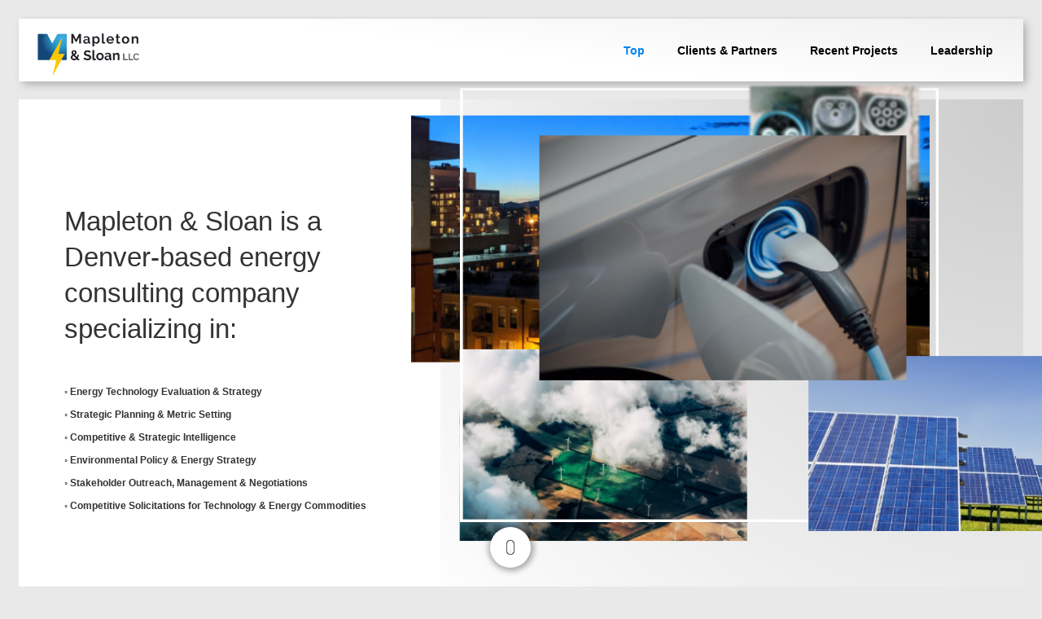

--- FILE ---
content_type: text/html;charset=UTF-8
request_url: https://www.mapletonsloan.com/
body_size: 3928
content:
<!DOCTYPE html><html data-wf-page="5ef7f81e73203474d4ecb464" data-wf-site="5ef7f81e7320347688ecb463" class=" w-mod-js w-mod-ix"><head>
  <meta charset="utf-8">
  <title>Mapleton &amp; Sloan</title>
  <meta content="width=device-width, initial-scale=1" name="viewport">
  <meta content="Webflow" name="generator">
  <link href="css/normalize.css" rel="stylesheet" type="text/css">
  <link href="css/webflow.css" rel="stylesheet" type="text/css">
  <link href="css/mapleton-sloan.webflow.css" rel="stylesheet" type="text/css">
  <!-- [if lt IE 9]><![endif] -->
  
  <link href="images/favicon.png" rel="shortcut icon" type="image/x-icon">
  <link href="images/webclip.png" rel="apple-touch-icon">
</head>
<body class="body">
  <div class="maindiv topdiv header">
    <div class="div-block-7"><img src="images/MapletonSloanLogo.png" width="137" srcset="images/MapletonSloanLogo-p-500.png 500w, images/MapletonSloanLogo-p-800.png 800w, images/MapletonSloanLogo.png 958w" sizes="(max-width: 479px) 57vw, 137px" alt="" class="image-4">
      <div data-collapse="small" data-animation="default" data-duration="400" role="banner" class="navbar w-nav">
        <div class="container w-container">
          <nav role="navigation" class="nav-menu w-nav-menu"><a href="#Top" class="newnav-link w-nav-link w--current" style="max-width: 940px;">Top</a><a href="#Clients-Partners" class="newnav-link w-nav-link" style="max-width: 940px;">Clients &amp;&nbsp;Partners</a><a href="#Recent-Projects" class="newnav-link w-nav-link" style="max-width: 940px;">Recent Projects</a><a href="#Leadership" class="newnav-link w-nav-link" style="max-width: 940px;">Leadership</a></nav>
          <div class="menu-button w-nav-button" style="-webkit-user-select: text;" aria-label="menu" role="button" tabindex="0" aria-controls="w-nav-overlay-0" aria-haspopup="menu" aria-expanded="false">
            <div class="icon w-icon-nav-menu"></div>
          </div>
        </div>
      <div class="w-nav-overlay" data-wf-ignore="" id="w-nav-overlay-0"></div></div>
    </div>
  </div>
  <div data-w-id="9eae6bea-764e-a0b0-0668-fb7e75903f54" class="bg-section" style="will-change: opacity, filter; opacity: 0; filter: blur(12px);"></div>
  <div class="frontscroller"><img src="images/arrow-alt-circle-down.svg" alt="" class="image-12">
    <div class="scrollyboy"><img src="images/8167-simple-scroll-down-icon.gif" width="55" alt=""></div>
  </div>
  <div id="Top" class="content-section">
    <div data-w-id="44df911b-a955-4bfd-2149-d599f5aefec8" class="xpirimint" style="will-change: transform; transform: translate3d(0px, 0px, 0px) scale3d(1, 1, 1) rotateX(0deg) rotateY(0deg) rotateZ(0deg) skew(0deg, 0deg); transform-style: preserve-3d;">
      <div class="div-block-10-copy">
        <h1 class="heading">Mapleton &amp; Sloan is a Denver-based energy consulting company specializing in:<br></h1>
        <div class="div-block-18"></div>
        <div class="text-block"><strong>◦</strong> Energy Technology Evaluation &amp; Strategy<br><strong>◦</strong> Strategic Planning &amp; Metric Setting<br><strong>◦</strong> Competitive &amp; Strategic Intelligence​<br><strong>◦</strong> Environmental Policy &amp; Energy Strategy<br><strong>◦</strong> Stakeholder Outreach, Management &amp; Negotiation​s<br><strong>◦</strong> Competitive Solicitations for Technology &amp; Energy Commodities</div>
      </div>
      <div class="div-block-11">
        <div class="div-block-12"></div><img src="images/solar-panels.jpg" srcset="images/solar-panels-p-500.jpeg 500w, images/solar-panels-p-800.jpeg 800w, images/solar-panels-p-1080.jpeg 1080w, images/solar-panels-p-1600.jpeg 1600w, images/solar-panels-p-2000.jpeg 2000w, images/solar-panels-p-2600.jpeg 2600w, images/solar-panels-p-3200.jpeg 3200w, images/solar-panels.jpg 4000w" sizes="(max-width: 479px) 43vw, (max-width: 767px) 22vw, (max-width: 991px) 26vw, (max-width: 1439px) 319.8294372558594px, (max-width: 1919px) 22vw, 319.8294372558594px" data-w-id="6fb9b97b-6982-58b0-a29b-cc58843fb0e7" alt="" class="fi2" style="will-change: filter, transform; filter: blur(0px); transform: translate3d(239px, 265px, 74px) scale3d(1, 1, 1) rotateX(0deg) rotateY(0deg) rotateZ(0deg) skew(0deg, 0deg); transform-style: preserve-3d;"><img src="images/EV-car-charging-ports.jpg" width="167" data-w-id="5a74eaeb-6304-ff3f-66cc-3ee0897cac75" alt="" class="image-17" style="will-change: filter, transform; filter: blur(1px); transform: translate3d(4px, -4px, 196px) scale3d(1, 1, 1) rotateX(0deg) rotateY(0deg) rotateZ(0deg) skew(0deg, 0deg); transform-style: preserve-3d;"><img src="images/thomas-richter-B09tL5bSQJk-unsplash.jpg" srcset="images/thomas-richter-B09tL5bSQJk-unsplash-p-500.jpeg 500w, images/thomas-richter-B09tL5bSQJk-unsplash-p-1080.jpeg 1080w, images/thomas-richter-B09tL5bSQJk-unsplash-p-1600.jpeg 1600w, images/thomas-richter-B09tL5bSQJk-unsplash-p-2000.jpeg 2000w, images/thomas-richter-B09tL5bSQJk-unsplash.jpg 2048w" sizes="(max-width: 479px) 49vw, (max-width: 767px) 165.50045776367188px, (max-width: 991px) 28vw, (max-width: 1279px) 39vw, (max-width: 1439px) 30vw, (max-width: 1919px) 27vw, 20vw" data-w-id="a4f6799e-a9bf-b680-4875-97d523153901" alt="" class="fi3" style="will-change: filter, transform; filter: blur(0px); transform: translate3d(-57px, 291px, 57px) scale3d(1, 1, 1) rotateX(0deg) rotateY(0deg) rotateZ(0deg) skew(0deg, 0deg); transform-style: preserve-3d;"><img src="images/chuttersnap-xfaYAsMV1p8-unsplash.jpg" srcset="images/chuttersnap-xfaYAsMV1p8-unsplash-p-1080.jpeg 1080w, images/chuttersnap-xfaYAsMV1p8-unsplash-p-1600.jpeg 1600w, images/chuttersnap-xfaYAsMV1p8-unsplash-p-2000.jpeg 2000w, images/chuttersnap-xfaYAsMV1p8-unsplash-p-2600.jpeg 2600w, images/chuttersnap-xfaYAsMV1p8-unsplash-p-3200.jpeg 3200w, images/chuttersnap-xfaYAsMV1p8-unsplash.jpg 6048w" sizes="(max-width: 479px) 71vw, (max-width: 767px) 46vw, (max-width: 991px) 29vw, (max-width: 1279px) 43vw, (max-width: 1439px) 33vw, (max-width: 1919px) 428.57147216796875px, 22vw" data-w-id="ebe28c29-f9b8-7e2a-e067-5f43c472b9b9" alt="" class="fi1" style="will-change: filter, transform; filter: blur(0px); transform: translate3d(143px, 117px, 335px) scale3d(1, 1, 1) rotateX(0deg) rotateY(0deg) rotateZ(0deg) skew(0deg, 0deg); transform-style: preserve-3d;"><img src="images/dwntwn.PNG" srcset="images/dwntwn-p-500.png 500w, images/dwntwn-p-800.png 800w, images/dwntwn.PNG 977w" sizes="(max-width: 479px) 41vw, (max-width: 767px) 34vw, (max-width: 991px) 28vw, (max-width: 1279px) 57vw, (max-width: 1919px) 636.457275390625px, 33vw" data-w-id="3d4983ee-9056-16b6-3cd5-39d1e0627bc0" alt="" class="floating-image" style="will-change: filter, transform; filter: blur(0px); transform: translate3d(74px, -30px, 30px) scale3d(1, 1, 1) rotateX(0deg) rotateY(0deg) rotateZ(0deg) skew(0deg, 0deg); transform-style: preserve-3d;"></div>
    </div>
    <div class="div-block-8">
      <div id="Our-Approach" class="div-block-14"></div>
      <div data-w-id="0214116f-9496-d346-a260-c1b3029caef6" style="opacity: 0;" class="approachdiv">
        <h1 class="heading-3">Our Approach<a href="https://www.linkedin.com/in/kathryn-valdez-3a87513/detail/recent-activity/posts/"></a><br></h1>
        <div class="div-block-9"></div>
        <p class="paragraph-2">Mapleton &amp; Sloan, LLC can support clients in projects large and small and has a proven and nimble approach of partnering with other experts when very specific expertise is required.&nbsp;</p><a href="https://www.linkedin.com/in/kathryn-valdez-3a87513/detail/recent-activity/posts/" class="articles-button w-button">View M&amp;S Energy Advisory Articles</a></div>
    </div>
    <div class="bluediv outerbluediv">
      <div data-w-id="c0eef4ae-3ca2-288d-e1a6-e1b32162e5b1" class="bluediv-copy outerbluediv-copy bluedivbg" style="will-change: opacity; opacity: 0;"></div>
      <div class="bluediv innerbluediv contentbluedev"><img src="images/martin-adams-oz4rQXuQaTU-unsplash.jpg" width="235" srcset="images/martin-adams-oz4rQXuQaTU-unsplash-p-500.jpeg 500w, images/martin-adams-oz4rQXuQaTU-unsplash-p-800.jpeg 800w, images/martin-adams-oz4rQXuQaTU-unsplash-p-1080.jpeg 1080w, images/martin-adams-oz4rQXuQaTU-unsplash-p-1600.jpeg 1600w, images/martin-adams-oz4rQXuQaTU-unsplash-p-2000.jpeg 2000w, images/martin-adams-oz4rQXuQaTU-unsplash-p-2600.jpeg 2600w, images/martin-adams-oz4rQXuQaTU-unsplash-p-3200.jpeg 3200w, images/martin-adams-oz4rQXuQaTU-unsplash.jpg 3724w" sizes="(max-width: 479px) 31vw, (max-width: 767px) 34vw, 235px" alt="" class="image-3">
        <p class="paragraph">M&amp;S conducts expert level research, analysis and strategic problem solving for a variety of energy industry clients.&nbsp; The diverse experience of the management team ranges from electric utility operations and logistics, environmental policy and technology to environmental strategy.&nbsp; The firm also leverages strategic partnerships for projects specific to certain technology areas and intelligence gathering activities.&nbsp;&nbsp;</p>
      </div>
    </div>
    <div id="Clients-Partners" class="clientspartnersdiv maindiv">
      <h1>Clients &amp;&nbsp;Partners</h1>
      <div class="div-block-4-copy">
        <div class="div-block-5 maindiv"><img src="images/Xcel-energy.png" width="332" srcset="images/Xcel-energy-p-500.png 500w, images/Xcel-energy.png 609w" sizes="(max-width: 479px) 100vw, (max-width: 767px) 32vw, (max-width: 991px) 35vw, (max-width: 1279px) 33vw, 332px" alt=""><img src="images/SCE.png" width="248" alt=""><img src="images/homecourt.png" width="294" alt=""><img src="images/ECI.jpg" width="151" alt=""></div>
      </div>
      <div class="div-block-6"><img src="images/aurorawdc_logo.gif" width="240" alt=""><img src="images/stratgain.png" width="205" alt="" class="image-2"><img src="images/Enovation-Partners.png" width="176" srcset="images/Enovation-Partners-p-500.png 500w, images/Enovation-Partners.png 798w" sizes="(max-width: 479px) 100vw, (max-width: 991px) 22vw, 176px" alt=""><img src="images/TBEIC.gif" width="180" alt="" class="image"></div>
    </div>
    <div id="Recent-Projects" class="div-block-3-copy maindiv">
      <h1>Recent Projects</h1>
      <div class="div-block-4">
        <div class="div-block-5-copy maindiv">
          <h1 class="heading-2">1</h1>
          <div><strong class="bold-text">Developed a $10 million pilot program for utility involvement in electric vehicle infrastructure in Colorado.&nbsp; The program was developed with input from ten key customer, municipal and community groups.</strong><br></div>
        </div>
        <div class="div-block-5-copy maindiv">
          <h1 class="heading-2">2</h1>
          <div><strong class="bold-text">Facilitated electric vehicle stakeholder workshop series including 6 workshops with over 350 attendees.&nbsp; Mapleton &amp; Sloan provided meeting content development, pre and post workshop surveys and presentations about the industry landscape.</strong><br></div>
        </div>
        <div class="div-block-5-copy maindiv">
          <h1 class="heading-2">3</h1>
          <div><strong class="bold-text">Consultant to Xcel Energy’s first ever Transportation Electrification Plan including a regulatory request over $100 million for electric vehicle programs.</strong><br></div>
        </div>
        <div class="div-block-5-copy maindiv">
          <h1 class="heading-2">4</h1>
          <div><strong class="bold-text">Project Manager for first of its kind electric transmission system asset inspection program using Unmanned Aircraft Systems (UAS) to conduct virtualized asset inspection for vegetation management and asset reliability.</strong><br></div>
        </div>
        <div class="div-block-5-copy maindiv">
          <h1 class="heading-2">5</h1>
          <div><strong class="bold-text">Evaluated the strategy for the emerging technology investments of a large west coast utility including developing their story for regulatory communications and advising on plans for future investment.</strong><br></div>
        </div>
        <div class="div-block-5-copy maindiv">
          <h1 class="heading-2">6</h1>
          <div><strong class="bold-text">Drafted and issued a Request for Information for Renewable Natural Gas to assist a national natural gas distribution utility with its carbon reduction strategy.</strong><br></div>
        </div>
      </div>
    </div>
    <div id="Leadership" class="maindiv topdiv introdiv leadershipdiv">
      <h1 class="heading-4">Leadership</h1>
      <div class="div-block-10">
        <div class="text-block"><strong class="bold-text-2">Ms. Valdez leads projects for clients in areas of strategic planning and metric setting, environmental strategy, technology strategy, energy policy, technology implementation and stakeholder management.&nbsp; For the last two years, her focus has been on transportation electrification.&nbsp; Her clients include electric and gas utilities, municipalities, energy consortiums and other collaborative projects with other consultancies.&nbsp; Additional recent projects include managing an industry leading project for the environmental strategy of a gas LDC and utility use of unmanned aerial technology for utility operations.&nbsp; Previously she held management positions in the electric utility sector including Director of Strategy &amp; Planning, Manager of Environmental Policy and Regional Manager of Fuel Supply Operations.&nbsp; She has also provided expert witness testimony before the Colorado Public Utilities Commission.&nbsp; Ms. Valdez has a bachelor’s degree in economics from the Colorado School of Mines and an MBA from the University of Denver.<br></strong></div>
        <div class="div-block-17">
          <div class="div-block-16">
            <h1 class="heading-5">Kathryn Valdez</h1>
            <div class="div-block-13"></div>
          </div><img src="images/Kathryn-Valdez.jpg" width="323" srcset="images/Kathryn-Valdez-p-800.jpeg 800w, images/Kathryn-Valdez.jpg 1024w" sizes="(max-width: 479px) 72vw, (max-width: 767px) 25vw, (max-width: 991px) 29vw, (max-width: 1279px) 22vw, (max-width: 1439px) 21vw, (max-width: 1919px) 20vw, 323px" alt="" class="image-18"></div>
      </div>
    </div>
    <div class="footer">
      <p class="paragraph-3">© 2020 Mapleton &amp;&nbsp;Sloan, LLC.</p>
      <div class="brink-bar"><a href="http://brinkmedia.co/conservancy" class="link-block w-inline-block"></a><img src="images/conservancy-logo.png" width="31" srcset="images/conservancy-logo-p-500.png 500w, images/conservancy-logo-p-800.png 800w, images/conservancy-logo.png 1000w" sizes="(max-width: 1279px) 31px, (max-width: 1919px) 2vw, 31px" alt="" class="image-19">
        <div class="text-block-2">This website powers rainforest conservation. <span class="text-span">Learn More</span></div>
      </div>
    </div>
  </div>
  <div></div>
  <div></div>
  <div></div>
  <div></div>
  <div></div>
  <div></div>
  
  
  <!-- [if lte IE 9]><![endif] -->

</body></html>

--- FILE ---
content_type: text/css; charset=UTF-8
request_url: https://www.mapletonsloan.com/css/mapleton-sloan.webflow.css
body_size: 4171
content:
.bluediv {
  display: -webkit-box;
  display: -webkit-flex;
  display: -ms-flexbox;
  display: flex;
  margin: 23px;
  padding: 52px;
  -webkit-box-align: center;
  -webkit-align-items: center;
  -ms-flex-align: center;
  align-items: center;
  background-image: linear-gradient(15deg, #001d50, #0df);
}

.bluediv.outerbluediv {
  position: relative;
  display: block;
  width: auto;
  height: auto;
  margin-top: 23px;
  margin-bottom: 23px;
  padding: 0px;
  -webkit-box-pack: start;
  -webkit-justify-content: flex-start;
  -ms-flex-pack: start;
  justify-content: flex-start;
  -webkit-flex-wrap: nowrap;
  -ms-flex-wrap: nowrap;
  flex-wrap: nowrap;
  -webkit-box-align: stretch;
  -webkit-align-items: stretch;
  -ms-flex-align: stretch;
  align-items: stretch;
  background-image: none;
  -o-object-fit: contain;
  object-fit: contain;
}

.bluediv.innerbluediv {
  position: relative;
  margin: 0px;
  padding: 0px;
  background-image: none;
}

.bluediv.innerbluediv.contentbluedev {
  position: absolute;
  left: auto;
  top: 0px;
  bottom: 0px;
  z-index: 500;
  margin-top: 0px;
  padding: 33px;
}

.maindiv {
  display: -webkit-box;
  display: -webkit-flex;
  display: -ms-flexbox;
  display: flex;
  margin: 23px;
  padding: 42px;
  -webkit-box-orient: vertical;
  -webkit-box-direction: normal;
  -webkit-flex-direction: column;
  -ms-flex-direction: column;
  flex-direction: column;
  background-color: #fffefe;
  background-image: linear-gradient(297deg, transparent, #fff 61%), url('../images/rodion-kutsaev-3Joh3ywsRrY-unsplash.jpg');
  background-position: 0px 0px, 100% 100%;
  background-size: auto, contain;
  box-shadow: 4px 4px 10px -1px rgba(0, 0, 0, 0.28);
}

.maindiv.topdiv {
  height: 90%;
  margin-top: 26px;
  background-size: auto, cover;
  background-repeat: repeat, no-repeat;
}

.maindiv.topdiv.header {
  position: fixed;
  left: 0%;
  top: 0%;
  right: 0%;
  bottom: auto;
  z-index: 999;
  width: auto;
  height: 77px;
  margin-top: 23px;
  padding: 17px;
  -webkit-box-pack: center;
  -webkit-justify-content: center;
  -ms-flex-pack: center;
  justify-content: center;
  background-color: rgba(255, 254, 254, 0);
  background-image: linear-gradient(187deg, hsla(0, 0%, 100%, 0.31), #fff 54%);
}

.maindiv.topdiv.introdiv {
  height: 83vh;
  margin-top: auto;
  background-image: linear-gradient(297deg, transparent, #fff 61%), url('../images/appolinary-kalashnikova-WYGhTLym344-unsplash.jpg'), url('../images/rodion-kutsaev-3Joh3ywsRrY-unsplash.jpg');
  background-position: 0px 0px, 0% 0%, 100% 100%;
  background-size: auto, cover, cover;
  background-repeat: repeat, repeat, no-repeat;
}

.maindiv.topdiv.introdiv.leadershipdiv {
  height: auto;
  -webkit-box-pack: start;
  -webkit-justify-content: flex-start;
  -ms-flex-pack: start;
  justify-content: flex-start;
  -webkit-box-align: stretch;
  -webkit-align-items: stretch;
  -ms-flex-align: stretch;
  align-items: stretch;
}

.heading {
  margin-top: 68px;
  margin-bottom: 0px;
  padding: 2px 46px 20px 33px;
  font-size: 33px;
  font-weight: 400;
}

.clientspartnersdiv {
  display: -webkit-box;
  display: -webkit-flex;
  display: -ms-flexbox;
  display: flex;
  padding: 79px;
  -webkit-box-orient: vertical;
  -webkit-box-direction: normal;
  -webkit-flex-direction: column;
  -ms-flex-direction: column;
  flex-direction: column;
  -webkit-box-align: center;
  -webkit-align-items: center;
  -ms-flex-align: center;
  align-items: center;
}

.clientspartnersdiv.maindiv {
  position: static;
  margin-top: 62px;
  background-image: linear-gradient(297deg, transparent, #fff 61%);
}

.div-block-4 {
  display: -ms-grid;
  display: grid;
  margin-top: 37px;
  -webkit-box-orient: horizontal;
  -webkit-box-direction: normal;
  -webkit-flex-direction: row;
  -ms-flex-direction: row;
  flex-direction: row;
  -webkit-flex-wrap: nowrap;
  -ms-flex-wrap: nowrap;
  flex-wrap: nowrap;
  -webkit-box-align: stretch;
  -webkit-align-items: stretch;
  -ms-flex-align: stretch;
  align-items: stretch;
  grid-auto-columns: 1fr;
  grid-column-gap: 16px;
  grid-row-gap: 16px;
  -ms-grid-columns: 1fr 1fr;
  grid-template-columns: 1fr 1fr;
  -ms-grid-rows: auto auto;
  grid-template-rows: auto auto;
}

.div-block-5 {
  display: -ms-grid;
  display: grid;
  -webkit-box-pack: stretch;
  -webkit-justify-content: stretch;
  -ms-flex-pack: stretch;
  justify-content: stretch;
  justify-items: center;
  -webkit-box-align: center;
  -webkit-align-items: center;
  -ms-flex-align: center;
  align-items: center;
  -webkit-align-content: stretch;
  -ms-flex-line-pack: stretch;
  align-content: stretch;
  grid-auto-columns: 1fr;
  grid-column-gap: 16px;
  grid-row-gap: 16px;
  -ms-grid-columns: 1fr 1fr;
  grid-template-columns: 1fr 1fr;
  -ms-grid-rows: auto auto;
  grid-template-rows: auto auto;
}

.div-block-5.maindiv {
  background-color: #fff;
  background-image: linear-gradient(297deg, transparent, #fff 61%);
}

.div-block-6 {
  display: -ms-grid;
  display: grid;
  margin-top: 32px;
  justify-items: stretch;
  -webkit-box-align: center;
  -webkit-align-items: center;
  -ms-flex-align: center;
  align-items: center;
  grid-auto-columns: 1fr;
  grid-column-gap: 16px;
  grid-row-gap: 16px;
  -ms-grid-columns: 1fr 1fr;
  grid-template-columns: 1fr 1fr;
  -ms-grid-rows: auto auto;
  grid-template-rows: auto auto;
}

.image {
  margin: 22px;
}

.image-2 {
  margin: 22px;
}

.div-block-7 {
  display: -webkit-box;
  display: -webkit-flex;
  display: -ms-flexbox;
  display: flex;
  -webkit-box-pack: justify;
  -webkit-justify-content: space-between;
  -ms-flex-pack: justify;
  justify-content: space-between;
}

.navbar {
  -webkit-align-self: center;
  -ms-flex-item-align: center;
  -ms-grid-row-align: center;
  align-self: center;
  -webkit-box-flex: 1;
  -webkit-flex: 1;
  -ms-flex: 1;
  flex: 1;
  background-color: hsla(0, 0%, 86.7%, 0);
  color: #9c9c9c;
  font-weight: 700;
}

.paragraph {
  padding: 62px;
  border-style: none;
  border-width: 1px;
  border-color: #fffdfd;
  color: #fff;
  font-size: 15px;
  line-height: 42px;
  font-style: italic;
  font-weight: 400;
  text-align: justify;
}

.newnav-link {
  color: #000;
}

.newnav-link:hover {
  color: #0f87ff;
}

.body {
  background-color: #e9e9e9;
  background-image: none;
}

.text-block {
  width: 62vw;
  margin: 21px auto 110px;
  padding-right: 0px;
  padding-left: 33px;
  -webkit-align-self: flex-start;
  -ms-flex-item-align: start;
  align-self: flex-start;
  font-size: 12px;
  line-height: 234%;
  font-weight: 700;
  text-align: justify;
  text-shadow: 1px 1px 3px #fff;
}

.div-block-3-copy {
  display: -webkit-box;
  display: -webkit-flex;
  display: -ms-flexbox;
  display: flex;
  padding: 79px;
  -webkit-box-orient: vertical;
  -webkit-box-direction: normal;
  -webkit-flex-direction: column;
  -ms-flex-direction: column;
  flex-direction: column;
  -webkit-box-align: center;
  -webkit-align-items: center;
  -ms-flex-align: center;
  align-items: center;
}

.div-block-3-copy.maindiv {
  background-image: linear-gradient(297deg, transparent, #fff 61%);
}

.div-block-5-copy {
  display: -ms-grid;
  display: grid;
  -webkit-box-pack: stretch;
  -webkit-justify-content: stretch;
  -ms-flex-pack: stretch;
  justify-content: stretch;
  justify-items: center;
  -webkit-box-align: center;
  -webkit-align-items: center;
  -ms-flex-align: center;
  align-items: center;
  -webkit-align-content: stretch;
  -ms-flex-line-pack: stretch;
  align-content: stretch;
  grid-auto-columns: 1fr;
  grid-column-gap: 16px;
  grid-row-gap: 16px;
  -ms-grid-columns: 1fr 1fr;
  grid-template-columns: 1fr 1fr;
  -ms-grid-rows: auto auto;
  grid-template-rows: auto auto;
}

.div-block-5-copy.maindiv {
  display: -webkit-box;
  display: -webkit-flex;
  display: -ms-flexbox;
  display: flex;
  margin: 11px;
  padding: 23px;
  -webkit-box-orient: horizontal;
  -webkit-box-direction: normal;
  -webkit-flex-direction: row;
  -ms-flex-direction: row;
  flex-direction: row;
  -webkit-box-pack: start;
  -webkit-justify-content: flex-start;
  -ms-flex-pack: start;
  justify-content: flex-start;
  -webkit-flex-wrap: nowrap;
  -ms-flex-wrap: nowrap;
  flex-wrap: nowrap;
  -webkit-box-align: center;
  -webkit-align-items: center;
  -ms-flex-align: center;
  align-items: center;
  background-color: #ebd34f;
  background-image: linear-gradient(153deg, #76c1d1, #142399);
}

.bold-text {
  color: #fff;
  font-size: 12px;
}

.heading-2 {
  display: block;
  overflow: visible;
  margin-top: auto;
  margin-bottom: auto;
  padding-right: 24px;
  -webkit-box-orient: horizontal;
  -webkit-box-direction: normal;
  -webkit-flex-direction: row;
  -ms-flex-direction: row;
  flex-direction: row;
  -webkit-box-align: center;
  -webkit-align-items: center;
  -ms-flex-align: center;
  align-items: center;
  color: #fff;
  font-size: 33px;
}

.image-3 {
  box-shadow: 1px 1px 16px 2px rgba(0, 0, 0, 0.27);
}

.container {
  margin-right: 0px;
  margin-left: auto;
}

.content-section {
  position: absolute;
  z-index: 0;
  width: 100%;
  height: auto;
}

.div-block-8 {
  height: 62vh;
  margin-top: auto;
}

.bg-section {
  position: fixed;
  left: 0%;
  top: 0%;
  right: 0%;
  bottom: 0%;
  z-index: 0;
  display: block;
  height: 100%;
  background-image: url('../images/karsten-wurth--tzkyLKPvL4-unsplash.jpg');
  background-position: 0px 0px;
  background-size: cover;
}

.paragraph-2 {
  width: 62%;
  margin-top: 25px;
  color: #fff;
  font-size: 21px;
  line-height: 200%;
}

.heading-3 {
  color: #fff;
  font-size: 62px;
}

.articles-button {
  margin-top: 33px;
  padding: 23px;
  border-style: solid;
  border-width: 1px;
  border-color: #fff;
  border-radius: 1px;
  background-color: rgba(56, 152, 236, 0);
  font-size: 23px;
  font-weight: 700;
}

.articles-button:hover {
  background-color: rgba(255, 255, 255, 0.23);
}

.approachdiv {
  margin-top: 413px;
  margin-left: 136px;
  padding: 0px 77px 77px;
}

.div-block-9 {
  width: 420px;
  height: 1px;
  margin-top: 30px;
  margin-left: -23px;
  background-color: #fff;
}

.div-block-10 {
  display: -webkit-box;
  display: -webkit-flex;
  display: -ms-flexbox;
  display: flex;
  width: 100%;
  margin-top: auto;
  margin-right: auto;
  margin-left: auto;
  padding: 77px;
  -webkit-box-orient: horizontal;
  -webkit-box-direction: normal;
  -webkit-flex-direction: row;
  -ms-flex-direction: row;
  flex-direction: row;
  -webkit-box-pack: start;
  -webkit-justify-content: flex-start;
  -ms-flex-pack: start;
  justify-content: flex-start;
  -webkit-flex-wrap: nowrap;
  -ms-flex-wrap: nowrap;
  flex-wrap: nowrap;
  -webkit-box-align: start;
  -webkit-align-items: flex-start;
  -ms-flex-align: start;
  align-items: flex-start;
  -webkit-align-self: flex-start;
  -ms-flex-item-align: start;
  align-self: flex-start;
  -webkit-box-flex: 0;
  -webkit-flex: 0 auto;
  -ms-flex: 0 auto;
  flex: 0 auto;
  background-color: hsla(0, 0%, 99.3%, 0);
}

.image-4 {
  margin-top: 12px;
  margin-bottom: 0px;
  padding-bottom: 0px;
}

.frontscroller {
  position: absolute;
  left: 47%;
  top: auto;
  right: 0%;
  bottom: 0%;
  z-index: 3333;
  display: block;
  width: 100px;
  margin-top: auto;
  margin-bottom: 23px;
}

.image-12 {
  position: absolute;
  left: 0%;
  top: auto;
  right: 0%;
  bottom: 0%;
  display: none;
  width: 62px;
  height: 62px;
  border-radius: 0px;
}

.scrollyboy {
  position: static;
  display: block;
  width: 7vh;
  height: 7vh;
  margin-top: 285px;
  padding: 12px;
  -webkit-box-pack: center;
  -webkit-justify-content: center;
  -ms-flex-pack: center;
  justify-content: center;
  -webkit-box-align: center;
  -webkit-align-items: center;
  -ms-flex-align: center;
  align-items: center;
  border-radius: 100%;
  background-color: #fff;
  box-shadow: 1px 1px 7px 3px rgba(0, 0, 0, 0.33);
}

.bluediv-copy {
  display: -webkit-box;
  display: -webkit-flex;
  display: -ms-flexbox;
  display: flex;
  margin: 23px;
  padding: 52px;
  -webkit-box-align: center;
  -webkit-align-items: center;
  -ms-flex-align: center;
  align-items: center;
  background-image: linear-gradient(15deg, #001d50, #0df);
}

.bluediv-copy.outerbluediv {
  display: block;
  margin-top: 23px;
}

.bluediv-copy.innerbluediv {
  margin: 0px;
  padding: 0px;
  background-image: none;
}

.bluediv-copy.outerbluediv-copy {
  display: block;
  margin-top: 23px;
}

.bluediv-copy.outerbluediv-copy.bluedivbg {
  position: relative;
  left: 0%;
  top: 0%;
  right: 0%;
  bottom: 0%;
  z-index: 100;
  display: block;
  width: 100%;
  height: 33vh;
  margin: 0px auto;
  padding: 0px;
  background-image: linear-gradient(15deg, #001d50, #0df);
  -o-object-fit: contain;
  object-fit: contain;
}

.xpirimint {
  display: -webkit-box;
  display: -webkit-flex;
  display: -ms-flexbox;
  display: flex;
  height: 700px;
  margin-top: 99px;
  padding: 23px;
  -webkit-justify-content: space-around;
  -ms-flex-pack: distribute;
  justify-content: space-around;
  -webkit-flex-wrap: nowrap;
  -ms-flex-wrap: nowrap;
  flex-wrap: nowrap;
  -webkit-perspective: 1000px;
  perspective: 1000px;
}

.div-block-11 {
  display: block;
  overflow: visible;
  width: 62%;
  -webkit-box-flex: 0;
  -webkit-flex: 0 auto;
  -ms-flex: 0 auto;
  flex: 0 auto;
  grid-auto-columns: 1fr;
  grid-column-gap: 16px;
  grid-row-gap: 16px;
  -ms-grid-columns: 1fr 1fr;
  grid-template-columns: 1fr 1fr;
  -ms-grid-rows: auto auto;
  grid-template-rows: auto auto;
  background-color: #fff;
  background-image: radial-gradient(circle farthest-corner at 100% 0%, #ccc, #fff);
  -o-object-fit: fill;
  object-fit: fill;
  -webkit-transform-style: preserve-3d;
  transform-style: preserve-3d;
}

.fi2 {
  position: absolute;
  left: -6%;
  top: -89%;
  right: 0%;
  bottom: 0%;
  z-index: 500;
  width: 300px;
  margin: auto;
  -webkit-transform: translate3d(248px, 300px, 62px);
  transform: translate3d(248px, 300px, 62px);
  -webkit-transform-style: preserve-3d;
  transform-style: preserve-3d;
}

.image-14 {
  position: absolute;
  left: 823px;
  top: 201px;
  right: 0%;
  bottom: 0%;
  z-index: 555;
  width: 500px;
}

.fi3 {
  position: absolute;
  left: auto;
  top: auto;
  right: auto;
  bottom: auto;
  z-index: 555;
  width: 333px;
  margin: 17px auto auto 85px;
  -webkit-transform: translate3d(-29px, 271px, 129px);
  transform: translate3d(-29px, 271px, 129px);
  -webkit-transform-style: preserve-3d;
  transform-style: preserve-3d;
}

.fi3.floatimage {
  left: auto;
  top: auto;
  right: auto;
  bottom: auto;
  z-index: 900;
  width: 400px;
  margin-top: 361px;
  margin-left: 40px;
}

.fi1 {
  position: absolute;
  top: auto;
  right: auto;
  z-index: 900;
  display: inline-block;
  width: 300px;
  margin: -15px auto auto -29px;
  -webkit-perspective: 0px;
  perspective: 0px;
  -webkit-transform: translate3d(171px, 143px, 300px) perspective(0px);
  transform: translate3d(171px, 143px, 300px) perspective(0px);
  -webkit-transform-style: preserve-3d;
  transform-style: preserve-3d;
}

.image-16 {
  position: absolute;
  width: 400px;
  margin-top: 28px;
  margin-left: 165px;
}

.floating-image {
  position: absolute;
  width: 618px;
  margin-top: 59px;
  margin-left: -106px;
  -webkit-transform: translate3d(90px, -19px, 29px);
  transform: translate3d(90px, -19px, 29px);
  -webkit-transform-style: preserve-3d;
  transform-style: preserve-3d;
}

.div-block-12 {
  position: absolute;
  z-index: 555;
  width: 77%;
  height: 500px;
  margin-top: -26px;
  border-style: solid;
  border-width: 3px;
  border-color: #fff;
  background-color: rgba(255, 234, 0, 0);
  -webkit-filter: none;
  filter: none;
  -webkit-transform: translate3d(29px, 33px, 62px);
  transform: translate3d(29px, 33px, 62px);
  -webkit-transform-style: preserve-3d;
  transform-style: preserve-3d;
}

.div-block-10-copy {
  position: relative;
  z-index: 500;
  width: 42%;
  height: auto;
  padding: 58px 23px;
  -webkit-box-flex: 0;
  -webkit-flex: 0 0 auto;
  -ms-flex: 0 0 auto;
  flex: 0 0 auto;
  background-color: #fff;
}

.image-17 {
  position: absolute;
  left: auto;
  top: auto;
  right: auto;
  bottom: auto;
  z-index: 666;
  margin: 67px auto auto 388px;
  -webkit-transform: translate3d(0px, 0px, 224px);
  transform: translate3d(0px, 0px, 224px);
  -webkit-transform-style: preserve-3d;
  transform-style: preserve-3d;
}

.heading-4 {
  text-align: center;
}

.image-18 {
  margin-bottom: auto;
  margin-left: auto;
  box-shadow: 2px 2px 7px 0 rgba(0, 0, 0, 0.36);
}

.heading-5 {
  width: 15vw;
  margin-left: auto;
  font-size: 23px;
}

.div-block-4-copy {
  display: block;
  margin-top: 37px;
  -webkit-box-orient: horizontal;
  -webkit-box-direction: normal;
  -webkit-flex-direction: row;
  -ms-flex-direction: row;
  flex-direction: row;
  -webkit-flex-wrap: nowrap;
  -ms-flex-wrap: nowrap;
  flex-wrap: nowrap;
  -webkit-box-align: stretch;
  -webkit-align-items: stretch;
  -ms-flex-align: stretch;
  align-items: stretch;
  grid-auto-columns: 1fr;
  grid-column-gap: 16px;
  grid-row-gap: 16px;
  -ms-grid-columns: 1fr 1fr;
  grid-template-columns: 1fr 1fr;
  -ms-grid-rows: auto auto;
  grid-template-rows: auto auto;
}

.div-block-13 {
  width: 100%;
  height: 1px;
  margin-bottom: 23px;
  margin-left: auto;
  background-color: #000;
}

.footer {
  display: -webkit-box;
  display: -webkit-flex;
  display: -ms-flexbox;
  display: flex;
  height: 77px;
  margin: 23px;
  padding: 11px;
  -webkit-box-orient: horizontal;
  -webkit-box-direction: normal;
  -webkit-flex-direction: row;
  -ms-flex-direction: row;
  flex-direction: row;
  -webkit-box-pack: justify;
  -webkit-justify-content: space-between;
  -ms-flex-pack: justify;
  justify-content: space-between;
  -webkit-box-align: center;
  -webkit-align-items: center;
  -ms-flex-align: center;
  align-items: center;
  background-color: rgba(255, 254, 254, 0);
  background-image: linear-gradient(188deg, rgba(255, 254, 254, 0.42), #fff 61%);
  box-shadow: 4px 4px 10px -1px rgba(0, 0, 0, 0.28);
}

.footer.topdiv {
  height: 90%;
  margin-top: 26px;
  background-size: auto, cover;
  background-repeat: repeat, no-repeat;
}

.footer.topdiv.header {
  position: fixed;
  left: 0%;
  top: 0%;
  right: 0%;
  bottom: auto;
  z-index: 999;
  width: auto;
  height: 77px;
  padding: 17px;
  -webkit-box-pack: center;
  -webkit-justify-content: center;
  -ms-flex-pack: center;
  justify-content: center;
  background-color: rgba(255, 254, 254, 0);
  background-image: linear-gradient(187deg, hsla(0, 0%, 100%, 0.31), #fff 54%);
}

.footer.topdiv.introdiv {
  height: 83vh;
  margin-top: auto;
  background-image: linear-gradient(297deg, transparent, #fff 61%), url('../images/appolinary-kalashnikova-WYGhTLym344-unsplash.jpg'), url('../images/rodion-kutsaev-3Joh3ywsRrY-unsplash.jpg');
  background-position: 0px 0px, 0% 0%, 100% 100%;
  background-size: auto, cover, cover;
  background-repeat: repeat, repeat, no-repeat;
}

.bold-text-2 {
  width: auto;
  font-size: 11px;
  line-height: 150%;
  text-align: justify;
}

.paragraph-3 {
  margin-top: auto;
  margin-bottom: auto;
  margin-left: 23px;
  color: #a5a5a5;
  font-size: 11px;
}

.brink-bar {
  display: -webkit-box;
  display: -webkit-flex;
  display: -ms-flexbox;
  display: flex;
  width: 222px;
  height: 53px;
  -webkit-box-pack: start;
  -webkit-justify-content: flex-start;
  -ms-flex-pack: start;
  justify-content: flex-start;
  -webkit-box-align: center;
  -webkit-align-items: center;
  -ms-flex-align: center;
  align-items: center;
  border-radius: 6px;
  background-image: linear-gradient(190deg, hsla(0, 0%, 100%, 0.33), #fff);
  box-shadow: 2px 2px 7px 0 rgba(0, 0, 0, 0.17);
}

.image-19 {
  margin-bottom: 3px;
  margin-left: 7px;
}

.text-block-2 {
  padding-left: 9px;
  color: #777;
  font-size: 11px;
  line-height: 14px;
}

.text-span {
  font-weight: 700;
  text-decoration: underline;
}

.link-block {
  position: absolute;
  width: 222px;
  height: 53px;
}

.div-block-14 {
  position: absolute;
  margin-top: -302px;
}

.div-block-15 {
  display: -webkit-box;
  display: -webkit-flex;
  display: -ms-flexbox;
  display: flex;
  width: 100%;
  -webkit-box-pack: center;
  -webkit-justify-content: center;
  -ms-flex-pack: center;
  justify-content: center;
  -webkit-box-align: end;
  -webkit-align-items: flex-end;
  -ms-flex-align: end;
  align-items: flex-end;
}

.div-block-16 {
  display: -webkit-box;
  display: -webkit-flex;
  display: -ms-flexbox;
  display: flex;
  margin: 0px 17px 17px 0px;
  padding: 0px;
  -webkit-box-orient: vertical;
  -webkit-box-direction: normal;
  -webkit-flex-direction: column;
  -ms-flex-direction: column;
  flex-direction: column;
  -webkit-box-pack: end;
  -webkit-justify-content: flex-end;
  -ms-flex-pack: end;
  justify-content: flex-end;
  -webkit-box-align: start;
  -webkit-align-items: flex-start;
  -ms-flex-align: start;
  align-items: flex-start;
  -webkit-align-self: flex-start;
  -ms-flex-item-align: start;
  align-self: flex-start;
}

.div-block-17 {
  display: -webkit-box;
  display: -webkit-flex;
  display: -ms-flexbox;
  display: flex;
  margin-left: 33px;
  padding: 21px;
  -webkit-box-orient: vertical;
  -webkit-box-direction: normal;
  -webkit-flex-direction: column;
  -ms-flex-direction: column;
  flex-direction: column;
  -webkit-box-align: start;
  -webkit-align-items: flex-start;
  -ms-flex-align: start;
  align-items: flex-start;
  border-radius: 33px 0px;
  background-image: linear-gradient(146deg, #fff, hsla(0, 0%, 100%, 0));
  box-shadow: 2px 2px 12px 0 rgba(0, 0, 0, 0.06);
}

.div-block-18 {
  width: 270px;
  height: 1px;
  margin-left: -7px;
  background-color: #000;
}

@media screen and (min-width: 1280px) {
  .paragraph {
    font-size: 17px;
  }
  .text-block {
    width: 62vw;
    margin-top: 21px;
    padding-left: 33px;
  }
  .div-block-10 {
    padding-top: 21px;
  }
  .fi2 {
    top: -54%;
  }
  .fi1 {
    margin-top: 22px;
  }
  .div-block-10-copy {
    display: -webkit-box;
    display: -webkit-flex;
    display: -ms-flexbox;
    display: flex;
    -webkit-box-orient: vertical;
    -webkit-box-direction: normal;
    -webkit-flex-direction: column;
    -ms-flex-direction: column;
    flex-direction: column;
    -webkit-box-pack: start;
    -webkit-justify-content: flex-start;
    -ms-flex-pack: start;
    justify-content: flex-start;
    -webkit-box-align: start;
    -webkit-align-items: flex-start;
    -ms-flex-align: start;
    align-items: flex-start;
  }
  .image-17 {
    margin-top: 55px;
    margin-left: 321px;
  }
  .div-block-18 {
    width: 270px;
    height: 1px;
    margin-left: -7px;
    padding-right: 0px;
    padding-bottom: 0px;
    background-color: #000;
  }
}

@media screen and (min-width: 1440px) {
  .frontscroller {
    margin-bottom: 18px;
  }
}

@media screen and (min-width: 1920px) {
  .paragraph {
    font-size: 21px;
  }
  .text-block {
    font-size: 21px;
  }
  .bg-section {
    height: 100vh;
  }
  .approachdiv {
    margin-top: 557px;
  }
  .frontscroller {
    bottom: auto;
    margin-top: 719px;
    margin-bottom: auto;
  }
  .scrollyboy {
    display: -webkit-box;
    display: -webkit-flex;
    display: -ms-flexbox;
    display: flex;
    width: 9vh;
    height: 9vh;
    margin-top: auto;
    margin-bottom: 303px;
  }
  .fi1 {
    margin-top: 37px;
    margin-left: 67px;
  }
  .image-17 {
    margin-top: 80px;
    margin-left: 555px;
  }
}

@media screen and (max-width: 991px) {
  .bluediv.outerbluediv {
    display: -webkit-box;
    display: -webkit-flex;
    display: -ms-flexbox;
    display: flex;
    width: auto;
    height: 300px;
    margin-top: 23px;
  }
  .bluediv.innerbluediv.contentbluedev {
    margin-top: 0px;
  }
  .heading {
    width: 42%;
    margin-top: 112px;
    padding-top: 0px;
    padding-right: 0px;
    font-size: 21px;
    line-height: 33px;
    -o-object-fit: contain;
    object-fit: contain;
  }
  .clientspartnersdiv.maindiv {
    margin-top: 55px;
  }
  .div-block-4 {
    grid-column-gap: 11px;
    grid-row-gap: 11px;
  }
  .div-block-5.maindiv {
    margin: 0px;
    padding: 29px;
  }
  .div-block-6 {
    width: 62%;
    -webkit-box-pack: stretch;
    -webkit-justify-content: stretch;
    -ms-flex-pack: stretch;
    justify-content: stretch;
    justify-items: center;
  }
  .paragraph {
    padding: 33px;
    font-size: 12px;
    line-height: 33px;
  }
  .text-block {
    margin-top: 9px;
    margin-left: 1px;
  }
  .div-block-5-copy.maindiv {
    margin: 3px;
  }
  .bold-text {
    font-size: 10px;
  }
  .nav-menu {
    margin-top: 8px;
    background-color: hsla(0, 0%, 93.3%, 0);
    background-image: none;
  }
  .container {
    padding-bottom: 0px;
  }
  .approachdiv {
    margin-left: -20px;
  }
  .div-block-10 {
    padding-right: 0px;
    padding-left: 0px;
  }
  .frontscroller {
    margin-bottom: 105px;
  }
  .bluediv-copy.outerbluediv-copy.bluedivbg {
    height: 100%;
    margin-top: auto;
  }
  .xpirimint {
    height: 618px;
    -webkit-flex-wrap: wrap;
    -ms-flex-wrap: wrap;
    flex-wrap: wrap;
    -o-object-fit: contain;
    object-fit: contain;
  }
  .div-block-11 {
    position: absolute;
    left: auto;
    top: 6%;
    right: 26%;
    bottom: auto;
    z-index: 1500;
    width: 42vw;
    margin-top: -15px;
    margin-right: -79px;
    -webkit-transform: scale3d(1.1, 1.1, 1.8) scale3d(0.6, 0.6, 0.1);
    transform: scale3d(1.1, 1.1, 1.8) scale3d(0.6, 0.6, 0.1);
  }
  .fi2 {
    left: 55%;
    margin-top: -69px;
    margin-left: -159px;
  }
  .fi3 {
    margin-top: 16px;
    margin-left: 60px;
  }
  .fi1 {
    width: 420px;
  }
  .div-block-12 {
    width: 62vw;
    height: 50vw;
    margin-top: 70px;
    margin-left: 24px;
    -webkit-transform: scale3d(1, 1, 1.5);
    transform: scale3d(1, 1, 1.5);
  }
  .div-block-10-copy {
    width: 100%;
    height: 100%;
    max-width: none;
    padding: 33px 0px;
    -o-object-fit: contain;
    object-fit: contain;
  }
  .image-17 {
    margin-left: 326px;
  }
  .heading-5 {
    margin-left: 23px;
  }
  .div-block-13 {
    margin-left: 23px;
  }
  .menu-button {
    background-color: hsla(0, 0%, 100%, 0);
  }
  .menu-button.w--open {
    background-color: #fff;
  }
  .icon {
    background-color: rgba(138, 106, 106, 0);
  }
  .div-block-18 {
    margin-left: 0px;
  }
}

@media screen and (max-width: 767px) {
  .bluediv.outerbluediv {
    height: 400px;
    padding: 12px;
  }
  .bluediv.innerbluediv.contentbluedev {
    padding: 7px;
  }
  .maindiv.topdiv.header {
    background-image: linear-gradient(235deg, hsla(0, 0%, 100%, 0.62), #fff 31%), linear-gradient(180deg, transparent, transparent);
  }
  .heading {
    margin-top: 19px;
    margin-left: 32px;
    padding-left: 0px;
    font-size: 17px;
    line-height: 23px;
  }
  .paragraph {
    width: 62%;
    padding: 21px;
    font-size: 14px;
    line-height: 23px;
  }
  .newnav-link {
    box-shadow: 5px 5px 15px -5px #fff;
  }
  .text-block {
    width: 77vw;
    margin-top: 5px;
    margin-left: 33px;
    padding-left: 0px;
    font-size: 10px;
  }
  .div-block-3-copy.maindiv {
    padding: 21px;
  }
  .div-block-5-copy.maindiv {
    padding: 11px;
  }
  .image-3 {
    width: 38%;
  }
  .nav-menu {
    border: 1px none #000;
    border-radius: 16px 0px 16px 16px;
    background-image: linear-gradient(140deg, #fff, #22b6ec);
    box-shadow: 4px 4px 12px 4px rgba(0, 0, 0, 0.48);
  }
  .content-section {
    width: 100%;
    height: auto;
    -o-object-fit: fill;
    object-fit: fill;
  }
  .div-block-8 {
    margin-top: -440px;
  }
  .paragraph-2 {
    width: 77%;
    font-size: 14px;
  }
  .heading-3 {
    font-size: 33px;
  }
  .articles-button {
    font-size: 17px;
  }
  .approachdiv {
    margin-top: 344px;
  }
  .frontscroller {
    margin-top: auto;
    margin-bottom: 291px;
  }
  .xpirimint {
    width: auto;
    -webkit-box-orient: vertical;
    -webkit-box-direction: normal;
    -webkit-flex-direction: column;
    -ms-flex-direction: column;
    flex-direction: column;
    -webkit-box-pack: start;
    -webkit-justify-content: flex-start;
    -ms-flex-pack: start;
    justify-content: flex-start;
    -webkit-flex-wrap: wrap;
    -ms-flex-wrap: wrap;
    flex-wrap: wrap;
    -webkit-box-align: baseline;
    -webkit-align-items: baseline;
    -ms-flex-align: baseline;
    align-items: baseline;
  }
  .div-block-11 {
    position: absolute;
    left: auto;
    top: auto;
    right: 0%;
    bottom: auto;
    width: 100%;
    height: auto;
    margin-top: 70px;
    margin-right: -111px;
    -webkit-transform: scale3d(1.1, 1.1, 1.8) scale3d(0.3, 0.3, 0.7);
    transform: scale3d(1.1, 1.1, 1.8) scale3d(0.3, 0.3, 0.7);
  }
  .fi2 {
    left: 1%;
    margin-top: 19px;
    margin-left: 229px;
  }
  .fi3 {
    width: 420px;
    margin-top: 38px;
    margin-left: 166px;
  }
  .fi1 {
    margin-top: -22px;
    margin-left: -76px;
  }
  .div-block-10-copy {
    width: 100%;
    height: 333px;
    max-width: none;
    -webkit-align-self: auto;
    -ms-flex-item-align: auto;
    -ms-grid-row-align: auto;
    align-self: auto;
  }
  .image-17 {
    margin-top: -1px;
  }
  .div-block-14 {
    margin-top: -592px;
  }
  .menu-button.w--open {
    border-radius: 10px;
    background-color: hsla(0, 0%, 100%, 0);
    box-shadow: inset 1px 1px 10px -4px #000;
  }
}

@media screen and (max-width: 479px) {
  .bluediv.outerbluediv {
    top: auto;
    height: 420px;
    margin: 39px 11px 11px;
    padding: 0px;
  }
  .maindiv.topdiv.header {
    margin: 11px;
  }
  .maindiv.topdiv.introdiv.leadershipdiv {
    padding: 12px;
    background-image: linear-gradient(158deg, hsla(0, 0%, 100%, 0.4) 64%, #fff), linear-gradient(297deg, transparent, #fff 61%), url('../images/appolinary-kalashnikova-WYGhTLym344-unsplash.jpg'), url('../images/rodion-kutsaev-3Joh3ywsRrY-unsplash.jpg');
    background-position: 0px 0px, 0px 0px, 0% 0%, 100% 100%;
    background-size: auto, auto, cover, cover;
    background-repeat: repeat, repeat, repeat, no-repeat;
    -o-object-fit: contain;
    object-fit: contain;
  }
  .heading {
    width: 77%;
    margin-top: -12px;
    margin-left: 21px;
    font-size: 15px;
  }
  .clientspartnersdiv.maindiv {
    margin: 11px;
  }
  .div-block-4 {
    -ms-grid-columns: 2.75fr;
    grid-template-columns: 2.75fr;
  }
  .paragraph {
    width: auto;
    padding: 9px;
    font-size: 12px;
    line-height: 23px;
  }
  .newnav-link {
    display: block;
    box-shadow: inset 6px 6px 7px -7px rgba(0, 0, 0, 0.32);
  }
  .newnav-link.w--current {
    box-shadow: none;
  }
  .text-block {
    width: 90%;
    margin-left: 14px;
    font-size: 9px;
  }
  .div-block-3-copy.maindiv {
    padding: 11px;
  }
  .image-3 {
    width: 33%;
  }
  .nav-menu {
    width: 62vw;
    margin-top: 1px;
    margin-left: -73px;
    border-radius: 11px 0px 11px 11px;
    background-color: #fff;
    box-shadow: 4px 4px 15px 0 rgba(0, 0, 0, 0.51);
  }
  .approachdiv {
    margin-top: 668px;
    padding-left: 50px;
  }
  .div-block-9 {
    margin-right: 43px;
    margin-left: 43px;
  }
  .div-block-10 {
    -webkit-box-orient: vertical;
    -webkit-box-direction: reverse;
    -webkit-flex-direction: column-reverse;
    -ms-flex-direction: column-reverse;
    flex-direction: column-reverse;
  }
  .image-4 {
    -o-object-fit: fill;
    object-fit: fill;
  }
  .frontscroller {
    left: 43%;
    margin-bottom: 117px;
  }
  .xpirimint {
    padding: 0px 11px 11px;
  }
  .div-block-11 {
    margin-top: 290px;
    margin-right: 21px;
    -webkit-transform: translate3d(0px, 0px, 157px) scale3d(1.1, 1.1, 1.8) scale3d(0.3, 0.3, 0.7);
    transform: translate3d(0px, 0px, 157px) scale3d(1.1, 1.1, 1.8) scale3d(0.3, 0.3, 0.7);
  }
  .fi3 {
    margin-top: 117px;
    margin-left: -53px;
  }
  .div-block-12 {
    left: 0%;
    top: 0%;
    right: 0%;
    bottom: 0%;
    display: none;
    width: 500px;
    height: 300px;
    margin-top: 206px;
    margin-left: -28px;
  }
  .div-block-10-copy {
    height: auto;
    padding-bottom: 162px;
  }
  .heading-4 {
    position: static;
    -o-object-fit: contain;
    object-fit: contain;
  }
  .heading-5 {
    width: auto;
    margin-left: 0px;
    text-align: center;
  }
  .div-block-13 {
    margin-left: auto;
  }
  .paragraph-3 {
    margin-left: 0px;
  }
  .div-block-14 {
    margin-top: -151px;
  }
  .menu-button.w--open {
    border-radius: 9px;
    background-color: hsla(0, 0%, 86%, 0.5);
    box-shadow: inset 2px 2px 7px 0 rgba(0, 0, 0, 0.34);
  }
  .div-block-16 {
    width: 100%;
    margin-right: 0px;
    margin-bottom: 0px;
    -webkit-box-align: center;
    -webkit-align-items: center;
    -ms-flex-align: center;
    align-items: center;
  }
  .div-block-17 {
    margin-left: auto;
  }
  .div-block-18 {
    width: 100px;
  }
}